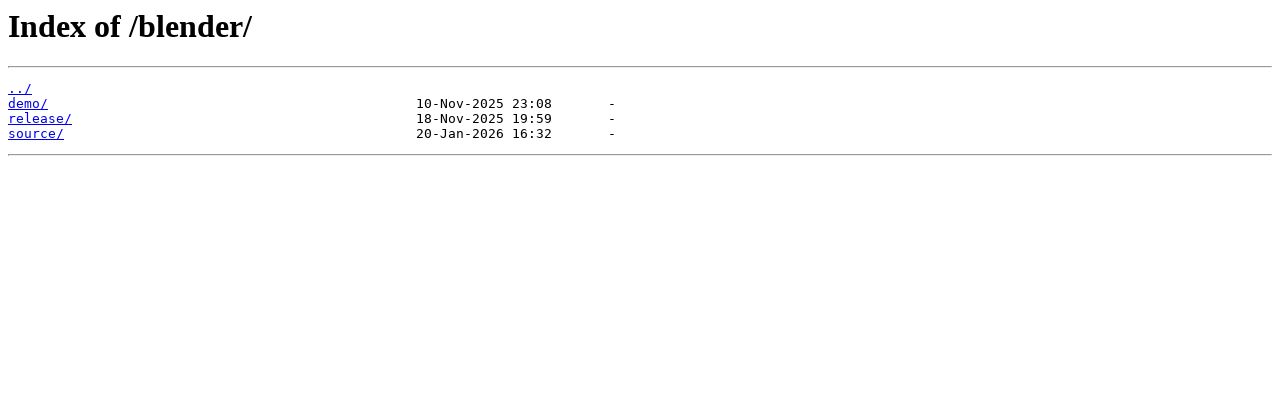

--- FILE ---
content_type: text/html; charset=utf-8
request_url: https://mirror.freedif.org/blender/?C=D;O=A
body_size: 398
content:
<html>
<head><title>Index of /blender/</title></head>
<body>
<h1>Index of /blender/</h1><hr><pre><a href="../">../</a>
<a href="demo/">demo/</a>                                              10-Nov-2025 23:08       -
<a href="release/">release/</a>                                           18-Nov-2025 19:59       -
<a href="source/">source/</a>                                            20-Jan-2026 16:32       -
</pre><hr></body>
</html>
